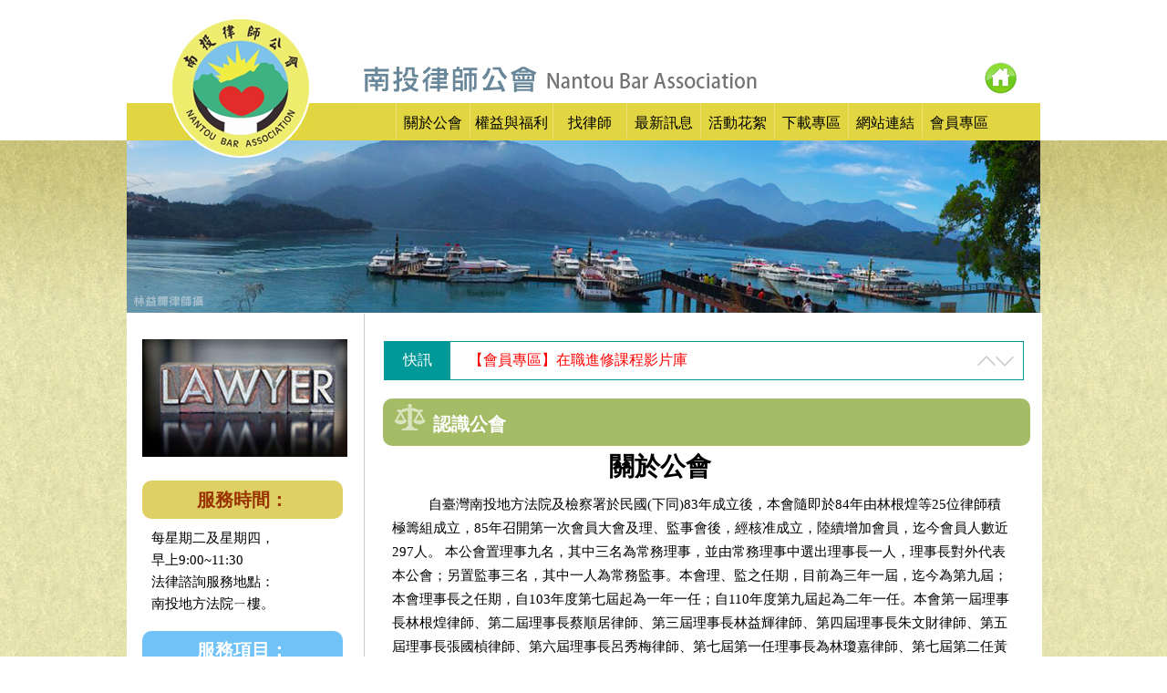

--- FILE ---
content_type: text/html
request_url: http://ntbar.org.tw/company.php?fn=company&PHPSESSID=fb80fe4c4bc3d8b9762c67e1a509d26d
body_size: 17263
content:
<!DOCTYPE html PUBLIC "-//W3C//DTD XHTML 1.0 Transitional//EN" "http://www.w3.org/TR/xhtml1/DTD/xhtml1-transitional.dtd">
<html xmlns="http://www.w3.org/1999/xhtml">
<head>
<meta http-equiv="Content-Type" content="text/html; charset=utf-8" />
<title>南投律師公會</title>

<link href="style.css" rel="stylesheet" type="text/css" />
<script type="text/javascript" src="scripts/jquery.js"></script>
<script type="text/javascript" src="scripts/jquery.slideshow.min.js"></script>
<script type="text/javascript" src="scripts/slideshow.js"></script>
<style type="text/css">
.table8 {
	font-size: 15px;
	line-height: 26px;
	font-family: "微軟正黑體";
}
.table8 a{
	font-family: "微軟正黑體";
	font-size: 15px;
	color: #000000;
	text-decoration: none;
        letter-spacing:0px;
}
.work a:hover{
	font-family: "微軟正黑體";
	font-size: 15px;
        LEFT: 1px;
	color:#06C;
	text-decoration: none;
        POSITION: relative; 
        TOP: 1px;
        letter-spacing:0px
}
a {
	text-decoration: none;
	color: #3b6c93;
	font-family:"Helvetica Neue",Helvetica,Arial,sans-serif;
}
a:hover {
	color: #3b6c93;
	text-decoration: underline;
}
</style></head>

<body>
<div id="all">

<meta http-equiv="Content-Type" content="text/html; charset=utf-8">

<div id="header">
<img src="images/logo3.jpg"  alt="" width="1002" height="113" usemap="#Map" border="0"/>
<map name="Map" id="Map"><area shape="rect" coords="937,66,983,103" href="index.php?PHPSESSID=79459318545dbdfb80133574d25f8683" />
</map>
</div>
<div>
<div id="logo2"><img src="images/logo2.jpg" width="255" height="41"  alt=""/></div>
<div id="nav">
  <ul>
    <li style="width:80px"><a href="company.php?fn=company&PHPSESSID=79459318545dbdfb80133574d25f8683">關於公會</a></li>
    <li><a href="benefit.php?fn=benefit&PHPSESSID=79459318545dbdfb80133574d25f8683">權益與福利</a></li>
	<li style="width:80px"><a href="lawyer.php?fn=lawyer&PHPSESSID=79459318545dbdfb80133574d25f8683">找律師</a></li>
    <li style="width:80px"><a href="news.php?fn=news&PHPSESSID=79459318545dbdfb80133574d25f8683">最新訊息</a></li>
    <li style="width:80px"><a href="activity.php?fn=activity&PHPSESSID=79459318545dbdfb80133574d25f8683">活動花絮</a></li>
    <li style="width:80px"><a href="download.php?fn=download&PHPSESSID=79459318545dbdfb80133574d25f8683">下載專區</a></li>
    <li style="width:80px"><a href="link.php?fn=link&PHPSESSID=79459318545dbdfb80133574d25f8683">網站連結</a></li>
    <li style="width:80px"><a href="member.php?fn=member&PHPSESSID=79459318545dbdfb80133574d25f8683">會員專區</a></li>
	
  </ul>
</div>
</div>

<div class="section_banner"><img src="images/layout_banner.jpg" /></div>
<div id="section">
  <meta http-equiv="Content-Type" content="text/html; charset=utf-8">
<div class="section_left">
    <p><img src="images/pic01.jpg" width="225" height="129"  alt=""/><br />
      <br />
    </p>
    <p><span class="service"><span class="service_1">服務時間：</span></span></p>
    <p><span class="service_text">每星期二及星期四，<br />
      早上9:00~11:30<br />
法律諮詢服務地點：<br />
南投地方法院ㄧ樓。</span></p>
    <p><span class="service"><span class="service_2">服務項目：</span></span></p>
    <p class="service_text">(一)為民眾解答法律問題，提供法律諮詢。<br />
      (二)法律常識簡述。</p>
  </div>  <meta http-equiv="Content-Type" content="text/html; charset=utf-8">
  <div class="section_right"><link rel="stylesheet" href="css/breakingnews.css">
<style>

.demo { width: 700px; margin: 0 auto;}
.demo1 { margin-top: 100px;}
.demo2 { margin-bottom: 20px;}

</style>
<script src="js/jquery-1.8.3.min.js"></script>
<script src="js/breakingnews.js"></script>
<script>
$(function(){
	$('#breakingnews1').BreakingNews({
		title: '公告'
	});

	$('#breakingnews2').BreakingNews({
		title: '快訊',
		titlebgcolor: '#099',
		linkhovercolor: '#099',
		border: '1px solid #099',
		timer: 4000,
		effect: 'slide'	
	});

});
</script>

<div class="demo demo2">
	<div class="BreakingNewsController easing" id="breakingnews2">
		<div class="bn-title"></div>
		<ul id="abc">
        			<li><a href="http://www.ntbar.org.tw/index.php?fn=member&fn1=&no=&no1=&no2=&no3=&no4=&no5=&no6=&blogid=0001" target="_blank"><span style="color:#F00">【會員專區】在職進修課程影片庫</span></a></li>
					<li><a href="http://www.ntbar.org.tw/news_view.php?fn=news&fn1=view&no=3391" target="_blank"><span style="color:#F00">【代轉】南投地方法院受理「有關律師遇有對造當事人危安事件處理原則」</span></a></li>
					<li><a href="http://terms.judicial.gov.tw" target="_blank"><span style="color:#F00">【查詢系統】司法院「裁判書用語辭典資料庫查詢系統」</span></a></li>
					<li><a href="http://www.ntbar.org.tw/news_view.php?fn=news&fn1=view&no=1764" target="_blank"><span style="color:#F00">【本會會員名簿】依法公開提供公眾閱覽</span></a></li>
					<li><a href="http://www.ntbar.org.tw/news_view.php?fn=news&fn1=view&no=2969" target="_blank"><span style="color:#F00">【名單】校事會議人才庫名單</span></a></li>
				</ul>
		<div class="bn-arrows"><span class="bn-arrows-left"></span><span class="bn-arrows-right"></span></div>	
	</div>
</div>
<span class="title"><img src="images/icon-title.jpg" width="40" height="30"  alt=""/> 認識公會</span>
       <h1 class="right_text">
	<span style="font-size:28px;"><strong>&nbsp; &nbsp; &nbsp; &nbsp; &nbsp; &nbsp; &nbsp;&nbsp;</strong></span><strong style="font-size: 28px;">&nbsp; &nbsp; &nbsp; &nbsp; &nbsp; &nbsp; &nbsp;&nbsp;</strong><strong style="font-size: 28px;">&nbsp; &nbsp; &nbsp; </strong><strong style="font-size: 28px;">關於公會</strong></h1>
<p class="right_text">
	&nbsp;&nbsp;&nbsp;&nbsp;&nbsp;&nbsp;&nbsp;&nbsp;&nbsp;&nbsp;自臺灣南投地方法院及檢察署於民國(下同)83年成立後，本會隨即於84年由林根煌等25位律師積極籌組成立，85年召開第一次會員大會及理、監事會後，經核准成立，陸續增加會員，迄今會員人數近297人。 本公會置理事九名，其中三名為常務理事，並由常務理事中選出理事長一人，理事長對外代表本公會；另置監事三名，其中一人為常務監事。本會理、監之任期，目前為三年一屆，迄今為第九屆；本會理事長之任期，自103年度第七屆起為一年一任；自110年度第九屆起為二年一任。本會第一屆理事長林根煌律師、第二屆理事長蔡順居律師、第三屆理事長林益輝律師、第四屆理事長朱文財律師、第五屆理事長張國楨律師、第六屆理事長呂秀梅律師、第七屆第一任理事長為林瓊嘉律師、第七屆第二任黃靖閔律師、第七屆第三任柯劭臻律師，第八屆第一任鄭崇煌律師，第八屆第二任吳莉鴦律師，第八屆第三任黃文皇律師，第九屆第一任張右人律師，第九屆第二任理事長為楊博任律師，第十屆第一任現任理事長為洪主雯律師。 社團法人南投律師公會在歷任理事長的領導及會員幹部、會務人員努力下，積極謀求會員福利，提昇會員服務品質，協助推動司法改革運動，戳力於社會公益。本會長期與南投縣政府、臺灣南投地方法院、檢察署等單位配合多項法律服務，提供民眾免費法律諮詢服務，由本會會員輪班擔任服務律師；且由於南投縣境多屬山區、幅員遼濶，本會服務律師仍不遠千里、親自深入南投縣十一鄉鎮市，提供原住民及偏遠地區民眾相關法律諮詢及法治教育服務；本會並於102年於臺灣南投地方法院一樓成立平民法律服務中心，每週二及週四上午均有律師輪值為民眾作免費的法律諮詢服務。</p>
<p class="right_text">
	&nbsp;&nbsp;&nbsp;&nbsp;&nbsp;&nbsp;&nbsp;&nbsp;&nbsp;&nbsp;另本會亦積極參與協助臺灣南投地方法院、檢察署及教育部南投縣學生校外生活輔導委員會辦理法治教育的推動、深入校園演講，並與財團法人法律扶助基金會南投分會共同辦理相關法治教育活動，尤其以義務律師辯護制度及協助法院調解業務的推行，更是不遺餘力；本會律師會員亦均熱心參與電台廣播法治教育及法治講座等活動，並與中興大學法律學系簽署合作協議備忘錄，以達有效整合學術與實務資源之目的，且進行產學之合作等，實為真正落實律師參與社會服務，建立律師專業形象；協助民眾認識司法體制與訴訟流程，建立知法守法概念；保障弱勢族群合法權益，維護社會公平；實踐司法公益，保障民眾權益。 在其他活動方面，本會近年來常與台中律師公會、彰化律師公會、苗栗律師公會、雲林律師公會等中部地區公會，共同舉辦旅遊活動、公益性音樂會、趣味性運動會，以促進會員之身心健康，並達情誼交流之功能。 本會律師休息室係經專業規劃精心設計裝潢後，提供會員更舒適的休息空間，尤以室外露天花園設計，花木扶疏，綠意盎然，本會另備有各式專業雜誌、書籍，現煮咖啡、果汁飲品及小點心之貼心服務，更有寛頻高速網路無線上網、個人電腦及彩色影印機與閱卷用電子拍攝器供使用，並提供製作中英文版之法律顧問證書，且可宅配到府，堪稱頂級溫馨的服務。 未來本會將秉持著過去一貫積極服務之熱誠精神，為律師會員提供更好的服務及福利，並將以服務社會之活力與熱情，積極參與各項法律公益服務或活動，期待公會的前景會更美好、光明、璀璨！</p>
<h1 class="right_text">
	<span style="font-size: 28px;"><strong>&nbsp; &nbsp; &nbsp; &nbsp; &nbsp; &nbsp; &nbsp;&nbsp;</strong></span><strong style="font-size: 28px;">&nbsp; &nbsp; &nbsp; &nbsp; &nbsp; &nbsp; &nbsp;&nbsp;</strong><strong style="font-size: 28px;">&nbsp; &nbsp; &nbsp; </strong><strong style="font-size: 28px;">組織架構</strong><strong style="font-size: 28px; font-family: verdana, geneva, sans-serif;">&nbsp;</strong><strong style="font-size: 28px; font-family: verdana, geneva, sans-serif;">&nbsp; &nbsp; &nbsp; &nbsp; &nbsp; &nbsp; &nbsp; &nbsp; &nbsp; &nbsp; &nbsp; &nbsp; &nbsp; &nbsp; &nbsp; &nbsp; &nbsp; &nbsp; &nbsp; &nbsp; &nbsp; &nbsp; &nbsp; &nbsp;&nbsp;</strong></h1>
<table align="center" border="1" cellpadding="1" cellspacing="1" style="width: 700px">
	<tbody>
		<tr>
			<td style="text-align: center;">
				<span style="font-family:arial,helvetica,sans-serif;">職 &nbsp; &nbsp; &nbsp; &nbsp; 稱</span></td>
			<td>
				<span style="font-family:arial,helvetica,sans-serif;">姓 &nbsp; &nbsp; &nbsp; 名</span></td>
		</tr>
		<tr>
			<td style="text-align: center;">
				<span style="font-family:arial,helvetica,sans-serif;">理 &nbsp; 事 &nbsp;長</span></td>
			<td>
				洪主雯&nbsp;<span style="font-family: arial, helvetica, sans-serif;">律師</span></td>
		</tr>
		<tr>
			<td style="text-align: center;">
				理 &nbsp; &nbsp; &nbsp; &nbsp; 事</td>
			<td>
				<p>
					副理事長：陳盈壽律師</p>
				<p>
					常務理事：黃文皇律師</p>
				<p>
					理 &nbsp; &nbsp; &nbsp; &nbsp;事：江伊莉律師、江銘栗律師、李冠穎律師</p>
				<p>
					&nbsp; &nbsp; &nbsp; &nbsp; &nbsp; &nbsp; &nbsp; &nbsp; &nbsp; &nbsp; 吳常銘律師、劉宣辰律師、林思儀律師</p>
			</td>
		</tr>
		<tr>
			<td style="text-align: center;">
				<span style="font-family: arial, helvetica, sans-serif;">監 &nbsp; &nbsp; &nbsp; &nbsp; &nbsp;事</span></td>
			<td>
				<p>
					<span style="font-family: arial, helvetica, sans-serif;">常務監事：</span>詹閔智律師</p>
				<p>
					<span style="font-family: arial, helvetica, sans-serif;">監&nbsp; &nbsp; &nbsp; &nbsp;事：</span>吳宜星律師、楊惠雯律師</p>
			</td>
		</tr>
		<tr>
			<td style="text-align: center;">
				秘 &nbsp; 書 &nbsp; 處</td>
			<td style="text-align: center;">
				<p style="text-align: left;">
					財務主任委員：陳盈壽&nbsp;<span style="text-align: center;">律師</span></p>
				<p style="text-align: left;">
					秘 &nbsp; &nbsp; &nbsp;書 &nbsp; &nbsp; &nbsp;長：李冠穎&nbsp;<span style="text-align: center;">律師</span></p>
				<p style="text-align: left;">
					副 &nbsp; 秘 &nbsp; 書 &nbsp;長：<span style="text-align: center;">雅蔀恩</span><span style="text-align: center;">‧</span><span style="text-align: center;">伊勇</span><span style="text-align: center;">律師、聶嘉嘉律師、</span><span style="text-align: center;">張嘉育</span><span style="text-align: center;">律師</span></p>
				<p style="text-align: left;">
					<span style="text-align: center;">&nbsp; &nbsp; &nbsp; &nbsp; &nbsp; &nbsp; &nbsp; &nbsp; &nbsp; &nbsp; &nbsp; &nbsp; &nbsp; &nbsp;&nbsp;</span><span style="text-align: center;">簡嘉瑩</span><span style="text-align: center;">律師、</span>林彥谷<span style="text-align: center;">律師、</span><span style="text-align: center;">林聖芳</span><span style="text-align: center;">律師</span></p>
				<p style="text-align: left;">
					<span style="text-align: center;">&nbsp; &nbsp; &nbsp; &nbsp; &nbsp; &nbsp; &nbsp; &nbsp; &nbsp; &nbsp; &nbsp; &nbsp; &nbsp; &nbsp;&nbsp;</span><span style="text-align: center;">陳亮逢</span><span style="text-align: center;">律師、</span><span style="text-align: center;">簡詩展</span><span style="text-align: center;">律師、</span><span style="text-align: center;">洪賜齡</span><span style="text-align: center;">律</span><span style="text-align: center;">師</span></p>
				<p style="text-align: left;">
					<span style="text-align: center;">&nbsp; &nbsp; &nbsp; &nbsp; &nbsp; &nbsp; &nbsp; &nbsp; &nbsp; &nbsp; &nbsp; &nbsp; &nbsp; &nbsp;&nbsp;</span><span style="text-align: center;">蕭世駿</span><span style="text-align: center;">律師、</span><span style="text-align: center;">陳凱翔</span><span style="text-align: center;">律師</span></p>
			</td>
		</tr>
		<tr>
			<td style="text-align: center;">
				委&nbsp; &nbsp; 員&nbsp; &nbsp; 會</td>
			<td>
				<p style="margin-left: 1.1pt;">
					在職進修委員會：江伊莉律師主委、王冠婷律師副主委</p>
				<p style="margin-left: 1.1pt;">
					校園性平委員會：呂秀梅律師主委、陳瑾瑜律師副主委</p>
				<p style="margin-left: 1.1pt;">
					公益服務委員會：劉宣辰律師主委、雅蔀恩．伊勇律師副主委</p>
				<p style="margin-left: 1.1pt;">
					會員福利委員會：林思儀律師主委、聶嘉嘉律師副主委</p>
				<p style="margin-left: 1.1pt;">
					倫理風紀委員會：陳盈壽律師主委、吳常銘律師副主委</p>
			</td>
		</tr>
		<tr>
			<td style="text-align: center;">
				<span style="font-family:arial,helvetica,sans-serif;">會務工作人員</span></td>
			<td>
				<span style="font-family:arial,helvetica,sans-serif;">陳若儀總幹事、蕭雯尹副主任</span></td>
		</tr>
	</tbody>
</table>
<h1 class="right_text">
	<span style="font-size:28px;">本會</span>【匯款資訊】戶名：社團法人南投律師公會楊博任</h1>
<h1 class="right_text">
	玉山銀行草屯分行(808-0990) 帳號：0990-940-032818</h1>
<p>
	<span style="font-size:18px;"><strong>&nbsp; <span style="background-color:#ffa500;">※匯款完成後請務必來電告知帳號末五碼。</span></strong></span></p>
<h1 class="right_text">
	<span style="font-size:28px;">本會官方LINE ID：@zpd0851c</span></h1>
<h1 class="right_text">
	LINE QR code：</h1>
<p>
	<img src="http://qr-official.line.me/L/92G7cvzytV.png" /></p>
<h1 class="right_text">
	本會會址：(540024)南投市中興路772號</h1>
<h1 class="right_text">
	<strong><strong style="font-size: 28px;">交通資訊</strong></strong></h1>
<p>
	<iframe allowfullscreen="" frameborder="0" height="450" src="https://www.google.com/maps/embed?pb=!1m18!1m12!1m3!1d3647.692504329954!2d120.68426825078781!3d23.900520184439586!2m3!1f0!2f0!3f0!3m2!1i1024!2i768!4f13.1!3m3!1m2!1s0x346932218366c369%3A0x5901f3616df7dd7c!2zNTQw5Y2X5oqV57ij5Y2X5oqV5biC5Lit6IiI6LevNzcy6Jmf!5e0!3m2!1szh-TW!2stw!4v1484728179580" style="border:0" width="600"></iframe></p>
       
       <p class="right_text"><BR />
         <br />       
    </div>
</div>      
<div id="add">
  <div id="info2"> <span style=""><a href="https://zh-tw.facebook.com/%E5%8D%97%E6%8A%95%E5%BE%8B%E5%B8%AB%E5%85%AC%E6%9C%83-140122126056023/" target="_blank"><img src="images/icon-fb.jpg"  alt="" width="160" height="56" border="0" class="img"/></a><br />
    電話：049-2239569    /    傳真：049-2239570 
    <br />
    電子信箱：<a href="#" class="mail"><span class="mail"><span class="mail2">ntba.tw@msa.hinet.net</span></span></a></span></div>
</div>
<div id="footer2">© 2015 南投律師公會. All rights reserved. </div>
</div>
</body>
</html>

--- FILE ---
content_type: text/css
request_url: http://ntbar.org.tw/style.css
body_size: 3792
content:
/***          因為js設定 style=position: relativ, 所以設定高度下面的資料才會顯示***/

#all {
	width: 1002px;
	margin-top: 0px;
	margin-right: auto;
	margin-left: auto;
}
#slideshow{
	height: 341px;
	clear: both;
	}


body {
	background-image: url(images/bg.jpg);
	background-repeat: repeat-x;
	margin-top: 0px;
}
#logo2 {
	float: left;


}

#nav {
	float: right;
	font-family: "微軟正黑體";
	font-size: 16px;
	background-color: #e1d641;
	height: 41px;
	width: 747px;
}


#nav li  {
	float: left;
	list-style-type: none;
	text-align: center;
	margin-top: -16px;
	width: 90px;
	position: relative;
	border-left-style: solid;
	border-left-width: 1px;
	border-left-color: #eae278;
}

#nav ul li a {
	text-decoration: none;
	color: #000;
	display: block;
	line-height: 4ex;
	padding-top: 5px;
}
#nav ul li a:hover {
	color: #FFF;
	background-color: #d8b22f;
	height: 35px;
}
#info {
	width: 982px;
	float: left;
	text-decoration: none;
	line-height: 24px;
	padding-top: 20px;
	padding-left: 20px;
	font-family: "微軟正黑體";
	padding-bottom: 20px;
	background-color: #FFFFFF;
}
#info2 {
	width: 984px;
	float: left;
	text-decoration: none;
	line-height: 24px;
	padding-top: 20px;
	padding-left: 20px;
	font-family: "微軟正黑體";
	padding-bottom: 20px;
	background-color: #a8a88f;
	color: #FFF;
}
#footer {
	clear: both;
	text-align: center;
	height: 30px;
	font-family: "微軟正黑體";
	font-size: 14px;
	color: #333;
	padding-top: 5px;
	background-color: #a8a88f;
}
#footer2 {
	clear: both;
	text-align: center;
	height: 30px;
	font-family: "微軟正黑體";
	font-size: 14px;
	color: #333;
	padding-top: 5px;
}
.mail a {
	color: #333;
	text-decoration: none;
}
.mail a:hover {
	color: #900;
}
#add #info span img {
	float: right;
	padding-right: 20px;
	padding-top: 0px;
	margin-top: -10px;

}

.img {
	float: right;
	padding-right: 20px;
	padding-top: 0px;
	margin-top: -10px;

}

#all #header .logo {
	float: left;
}

#section{
    overflow:hidden;
}
#all #section {
	background-color: #FFF;
	border-top: 1px solid #FFF;
	border-right: 1px solid #FFF;
	border-bottom: 1px solid #FFF;
	border-left: 1px solid #FFF;
	width: 1002px;

}

#all #section .section_left {
	float: left;
	width: 230px;
	vertical-align: top;
	padding-top: 12px;
	padding-left: 16px;
	padding-right: 11px;
}
#all #section .section_right {
	float: right;
	width: 742px;
	padding-top: 30px;
	border-left: 1px solid #CCCCCC;
}

.title {
	border: 1px none #99CC00;
	background-color: #A4BC66;
	font-family: "微軟正黑體";
	font-size: 20px;
	font-weight: bold;
	color: #FFF;
	width: 700px;
	padding-top: 5px;
	padding-left: 10px;
	padding-right: 0px;
	padding-bottom: 10px;
	display: block;
	margin-left: 20px;
	border-radius: 10px;
}
.service_1{
	height: 20px;
	background-color: #dfd066;
	font-family: "微軟正黑體";
	font-size: 20px;
	font-weight: bold;
	color: #930;
	padding-top: 10px;
	padding-right: 60px;
	padding-bottom: 10px;
	padding-left: 60px;
	border-radius: 10px;
	margin-top: 10px;
}
.service_2{
	height: 20px;
	background-color: #71c2f6;
	font-family: "微軟正黑體";
	font-size: 20px;
	font-weight: bold;
	color: #FFF;
	padding-top: 10px;
	padding-right: 60px;
	padding-bottom: 10px;
	padding-left: 60px;
	border-radius: 10px;
}

.service_text{
	font-family: "微軟正黑體";
	font-size: 15px;
	top: 0px;
	line-height: 24px;
	padding-left: 10px;
	display: block;
	padding-right: 20px;
	padding-bottom: 10px;
}
.right_text {
	padding-left: 30px;
	font-size: 15px;
	line-height: 26px;
	font-family: "微軟正黑體";
	padding-right: 30px;
}


--- FILE ---
content_type: text/css
request_url: http://ntbar.org.tw/css/breakingnews.css
body_size: 1207
content:
.BreakingNewsController{width:100%; overflow:hidden; background:#FFF; height:auto; position:relative;}
.BreakingNewsController .bn-title{display:inline-block; float:left; padding:10px 20px; background:#5aa628; color:#FFF;}
.BreakingNewsController ul{padding:0; margin:0; display:block; list-style:none; position:absolute; left:180px; right:50px;}
.BreakingNewsController ul li{list-style:none; padding:10px 20px; display:none;}
.BreakingNewsController ul li a{text-decoration:none; color:#333; display:inline-block; overflow:hidden; padding:0;}
.BreakingNewsController .bn-arrows{display:inline-block; float:right; width:50px; position:absolute; right:0; top:0; bottom:0;}
.BreakingNewsController .bn-arrows span{display:block; width:20px; position:absolute; top:0; bottom:0; cursor:pointer; opacity:0.2;}
.BreakingNewsController .bn-arrows span:hover{opacity:1;}
.BreakingNewsController .bn-arrows-left{ left:0; background:url(../images/bn-arrows.png) left center no-repeat;}
.BreakingNewsController .bn-arrows-right{right:10px; background:url(../images/bn-arrows.png) right center no-repeat;}
.easing a, .easing span{transition:.25s linear; -moz-transition:.25s linear; -webkit-transition:.25s linear;}

--- FILE ---
content_type: application/x-javascript
request_url: http://ntbar.org.tw/scripts/slideshow.js
body_size: 163
content:
	$(document).ready(function() {
		$('#slideshow').slideshow({
			timeout: 6000,
			fadetime: 1500,
			type: 'sequence',
			pauselink: 'pause2'
		});
		});


--- FILE ---
content_type: application/x-javascript
request_url: http://ntbar.org.tw/scripts/jquery.slideshow.min.js
body_size: 1590
content:
/*
 * jQuery Slideshow Plugin v1.3
 * Made by Matt Oakes (http://www.matto1990.com)
 * Changes by Meinhard Benn (http://benn.org/)
 */
eval(function(p,a,c,k,e,r){e=function(c){return(c<a?'':e(parseInt(c/a)))+((c=c%a)>35?String.fromCharCode(c+29):c.toString(36))};if(!''.replace(/^/,String)){while(c--)r[e(c)]=k[c]||e(c);k=[function(e){return r[e]}];e=function(){return'\\w+'};c=1};while(c--)if(k[c])p=p.replace(new RegExp('\\b'+e(c)+'\\b','g'),k[c]);return p}('4.I.U=p(a){j b={y:\'Q\',n:\'10\',6:\'l\',m:8,o:8,u:8};3(a){4.Y(b,a)}j c=0,2=1,9=0,k=\'\';j d=p(){3(c==0){O(j i=0;i<f.g;i++){4(f[i]).5(\'F\',\'G\')}4(f[9]).5(\'F\',\'H\').5(\'r\',\'0\');4(f[2]).5(\'r\',\'1\').J(b.y);3(b.6==\'l\'){3((2+1)<f.g){2=2+1;9=2-1}h{2=0;9=f.g-1}}h 3(b.6==\'7\'){9=2;z(2==9){2=q.D(q.7()*(f.g))}}h{E(\'6 x B C \\\'l\\\' A \\\'7\\\'\')}k=s(d,b.n)}};j e=p(){3(c==0){c=1;S(k);3(b.o!=8){b.u(4(\'#\'+b.m))}}h{c=0;d();3(b.o!=8){b.o(4(\'#\'+b.m))}}v W};t.5(\'w\',\'M\');j f=t.R(\'K\').T();4.N(f,p(i){4(f[i]).5(\'r\',f.g-i).5(\'w\',\'V\').5(\'L\',\'0\').5(\'X\',\'0\')});3(b.6==\'l\'){k=s(d,b.n)}h 3(b.6==\'7\'){P{2=q.D(q.7()*(f.g))}z(2==0);k=s(d,b.n)}h{E(\'6 x B C \\\'l\\\' A \\\'7\\\'\')}3(b.m!=8){4(\'#\'+b.m).Z(e)}v t};',62,63,'||current|if|jQuery|css|type|random|null|last|||||||length|else||var|timer|sequence|pauselink|timeout|playcallback|function|Math|zIndex|setTimeout|this|pausecallback|return|position|must|fadetime|while|or|either|be|floor|alert|display|none|block|fn|fadeIn|img|top|relative|each|for|do|slow|find|clearTimeout|get|slideshow|absolute|false|left|extend|click|2000'.split('|'),0,{}))